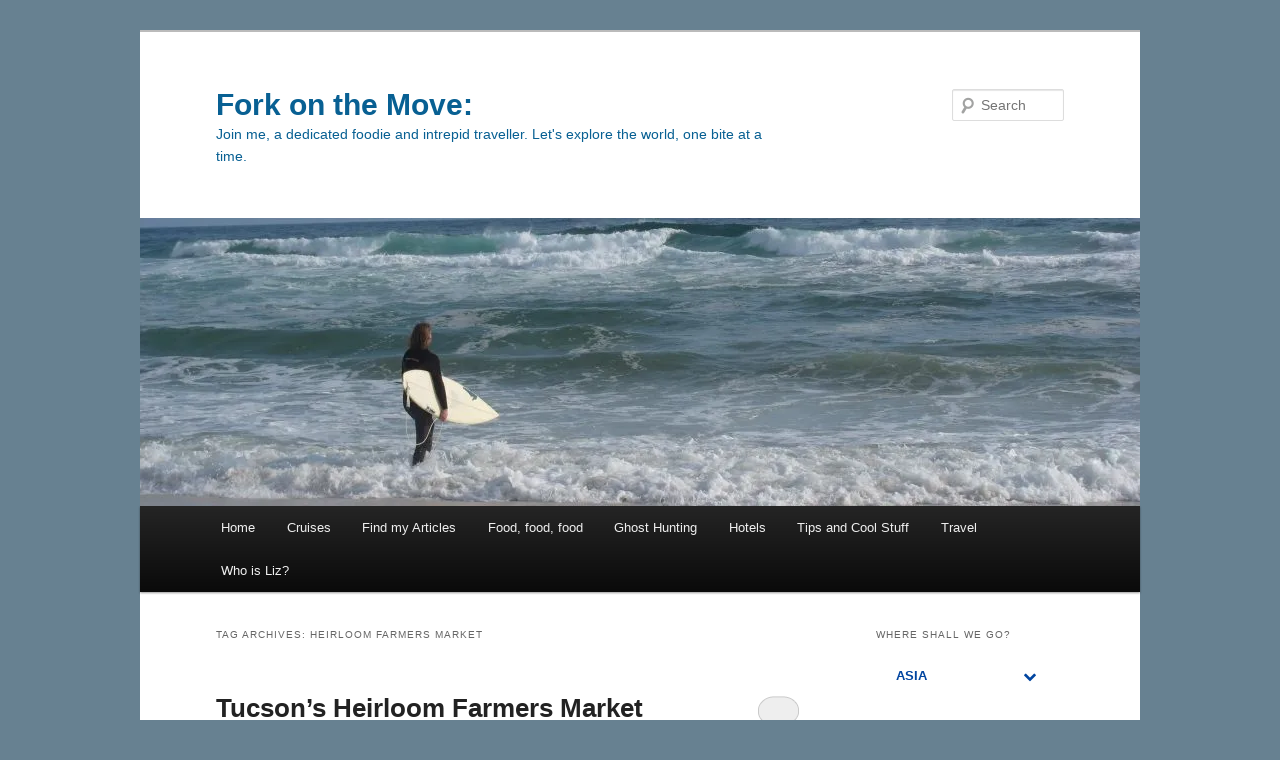

--- FILE ---
content_type: text/html; charset=UTF-8
request_url: https://forkonthemove.com/tag/heirloom-farmers-market/
body_size: 16702
content:
<!DOCTYPE html>
<html lang="en-US">
<head>
<meta charset="UTF-8" />
<meta name="viewport" content="width=device-width, initial-scale=1.0" />
<title>
Heirloom Farmers market Archives - Fork on the Move:Fork on the Move:	</title>
<link rel="profile" href="https://gmpg.org/xfn/11" />
<link rel="stylesheet" type="text/css" media="all" href="https://forkonthemove.com/wp-content/themes/twentyeleven/style.css?ver=20251202" />
<link rel="pingback" href="https://forkonthemove.com/xmlrpc.php">
<meta name='robots' content='max-image-preview:large' />
	<style>img:is([sizes="auto" i], [sizes^="auto," i]) { contain-intrinsic-size: 3000px 1500px }</style>
	
<!-- This site is optimized with the Yoast SEO Premium plugin v12.0.1 - https://yoast.com/wordpress/plugins/seo/ -->
<link rel="canonical" href="https://forkonthemove.com/tag/heirloom-farmers-market/" />
<meta property="og:locale" content="en_US" />
<meta property="og:type" content="object" />
<meta property="og:title" content="Heirloom Farmers market Archives - Fork on the Move:" />
<meta property="og:url" content="https://forkonthemove.com/tag/heirloom-farmers-market/" />
<meta property="og:site_name" content="Fork on the Move:" />
<meta name="twitter:card" content="summary" />
<meta name="twitter:title" content="Heirloom Farmers market Archives - Fork on the Move:" />
<meta name="twitter:site" content="@forkonthemove" />
<script type='application/ld+json' class='yoast-schema-graph yoast-schema-graph--main'>{"@context":"https://schema.org","@graph":[{"@type":"WebSite","@id":"https://forkonthemove.com/#website","url":"https://forkonthemove.com/","name":"Fork on the Move:","publisher":{"@id":"https://forkonthemove.com/#/schema/person/4e638a6b23e3a0c2338101f0004b2a16"},"potentialAction":{"@type":"SearchAction","target":"https://forkonthemove.com/?s={search_term_string}","query-input":"required name=search_term_string"}},{"@type":"CollectionPage","@id":"https://forkonthemove.com/tag/heirloom-farmers-market/#webpage","url":"https://forkonthemove.com/tag/heirloom-farmers-market/","inLanguage":"en-US","name":"Heirloom Farmers market Archives - Fork on the Move:","isPartOf":{"@id":"https://forkonthemove.com/#website"}}]}</script>
<!-- / Yoast SEO Premium plugin. -->

<link rel='dns-prefetch' href='//secure.gravatar.com' />
<link rel='dns-prefetch' href='//stats.wp.com' />
<link rel='dns-prefetch' href='//v0.wordpress.com' />
<link rel='dns-prefetch' href='//widgets.wp.com' />
<link rel='dns-prefetch' href='//jetpack.wordpress.com' />
<link rel='dns-prefetch' href='//s0.wp.com' />
<link rel='dns-prefetch' href='//public-api.wordpress.com' />
<link rel='dns-prefetch' href='//0.gravatar.com' />
<link rel='dns-prefetch' href='//1.gravatar.com' />
<link rel='dns-prefetch' href='//2.gravatar.com' />
<link rel='preconnect' href='//i0.wp.com' />
<link rel="alternate" type="application/rss+xml" title="Fork on the Move: &raquo; Feed" href="https://forkonthemove.com/feed/" />
<link rel="alternate" type="application/rss+xml" title="Fork on the Move: &raquo; Comments Feed" href="https://forkonthemove.com/comments/feed/" />
<link rel="alternate" type="application/rss+xml" title="Fork on the Move: &raquo; Heirloom Farmers market Tag Feed" href="https://forkonthemove.com/tag/heirloom-farmers-market/feed/" />
<script type="text/javascript">
/* <![CDATA[ */
window._wpemojiSettings = {"baseUrl":"https:\/\/s.w.org\/images\/core\/emoji\/16.0.1\/72x72\/","ext":".png","svgUrl":"https:\/\/s.w.org\/images\/core\/emoji\/16.0.1\/svg\/","svgExt":".svg","source":{"concatemoji":"https:\/\/forkonthemove.com\/wp-includes\/js\/wp-emoji-release.min.js?ver=6.8.3"}};
/*! This file is auto-generated */
!function(s,n){var o,i,e;function c(e){try{var t={supportTests:e,timestamp:(new Date).valueOf()};sessionStorage.setItem(o,JSON.stringify(t))}catch(e){}}function p(e,t,n){e.clearRect(0,0,e.canvas.width,e.canvas.height),e.fillText(t,0,0);var t=new Uint32Array(e.getImageData(0,0,e.canvas.width,e.canvas.height).data),a=(e.clearRect(0,0,e.canvas.width,e.canvas.height),e.fillText(n,0,0),new Uint32Array(e.getImageData(0,0,e.canvas.width,e.canvas.height).data));return t.every(function(e,t){return e===a[t]})}function u(e,t){e.clearRect(0,0,e.canvas.width,e.canvas.height),e.fillText(t,0,0);for(var n=e.getImageData(16,16,1,1),a=0;a<n.data.length;a++)if(0!==n.data[a])return!1;return!0}function f(e,t,n,a){switch(t){case"flag":return n(e,"\ud83c\udff3\ufe0f\u200d\u26a7\ufe0f","\ud83c\udff3\ufe0f\u200b\u26a7\ufe0f")?!1:!n(e,"\ud83c\udde8\ud83c\uddf6","\ud83c\udde8\u200b\ud83c\uddf6")&&!n(e,"\ud83c\udff4\udb40\udc67\udb40\udc62\udb40\udc65\udb40\udc6e\udb40\udc67\udb40\udc7f","\ud83c\udff4\u200b\udb40\udc67\u200b\udb40\udc62\u200b\udb40\udc65\u200b\udb40\udc6e\u200b\udb40\udc67\u200b\udb40\udc7f");case"emoji":return!a(e,"\ud83e\udedf")}return!1}function g(e,t,n,a){var r="undefined"!=typeof WorkerGlobalScope&&self instanceof WorkerGlobalScope?new OffscreenCanvas(300,150):s.createElement("canvas"),o=r.getContext("2d",{willReadFrequently:!0}),i=(o.textBaseline="top",o.font="600 32px Arial",{});return e.forEach(function(e){i[e]=t(o,e,n,a)}),i}function t(e){var t=s.createElement("script");t.src=e,t.defer=!0,s.head.appendChild(t)}"undefined"!=typeof Promise&&(o="wpEmojiSettingsSupports",i=["flag","emoji"],n.supports={everything:!0,everythingExceptFlag:!0},e=new Promise(function(e){s.addEventListener("DOMContentLoaded",e,{once:!0})}),new Promise(function(t){var n=function(){try{var e=JSON.parse(sessionStorage.getItem(o));if("object"==typeof e&&"number"==typeof e.timestamp&&(new Date).valueOf()<e.timestamp+604800&&"object"==typeof e.supportTests)return e.supportTests}catch(e){}return null}();if(!n){if("undefined"!=typeof Worker&&"undefined"!=typeof OffscreenCanvas&&"undefined"!=typeof URL&&URL.createObjectURL&&"undefined"!=typeof Blob)try{var e="postMessage("+g.toString()+"("+[JSON.stringify(i),f.toString(),p.toString(),u.toString()].join(",")+"));",a=new Blob([e],{type:"text/javascript"}),r=new Worker(URL.createObjectURL(a),{name:"wpTestEmojiSupports"});return void(r.onmessage=function(e){c(n=e.data),r.terminate(),t(n)})}catch(e){}c(n=g(i,f,p,u))}t(n)}).then(function(e){for(var t in e)n.supports[t]=e[t],n.supports.everything=n.supports.everything&&n.supports[t],"flag"!==t&&(n.supports.everythingExceptFlag=n.supports.everythingExceptFlag&&n.supports[t]);n.supports.everythingExceptFlag=n.supports.everythingExceptFlag&&!n.supports.flag,n.DOMReady=!1,n.readyCallback=function(){n.DOMReady=!0}}).then(function(){return e}).then(function(){var e;n.supports.everything||(n.readyCallback(),(e=n.source||{}).concatemoji?t(e.concatemoji):e.wpemoji&&e.twemoji&&(t(e.twemoji),t(e.wpemoji)))}))}((window,document),window._wpemojiSettings);
/* ]]> */
</script>
<style id='wp-emoji-styles-inline-css' type='text/css'>

	img.wp-smiley, img.emoji {
		display: inline !important;
		border: none !important;
		box-shadow: none !important;
		height: 1em !important;
		width: 1em !important;
		margin: 0 0.07em !important;
		vertical-align: -0.1em !important;
		background: none !important;
		padding: 0 !important;
	}
</style>
<link rel='stylesheet' id='wp-block-library-css' href='https://forkonthemove.com/wp-includes/css/dist/block-library/style.min.css?ver=6.8.3' type='text/css' media='all' />
<style id='wp-block-library-theme-inline-css' type='text/css'>
.wp-block-audio :where(figcaption){color:#555;font-size:13px;text-align:center}.is-dark-theme .wp-block-audio :where(figcaption){color:#ffffffa6}.wp-block-audio{margin:0 0 1em}.wp-block-code{border:1px solid #ccc;border-radius:4px;font-family:Menlo,Consolas,monaco,monospace;padding:.8em 1em}.wp-block-embed :where(figcaption){color:#555;font-size:13px;text-align:center}.is-dark-theme .wp-block-embed :where(figcaption){color:#ffffffa6}.wp-block-embed{margin:0 0 1em}.blocks-gallery-caption{color:#555;font-size:13px;text-align:center}.is-dark-theme .blocks-gallery-caption{color:#ffffffa6}:root :where(.wp-block-image figcaption){color:#555;font-size:13px;text-align:center}.is-dark-theme :root :where(.wp-block-image figcaption){color:#ffffffa6}.wp-block-image{margin:0 0 1em}.wp-block-pullquote{border-bottom:4px solid;border-top:4px solid;color:currentColor;margin-bottom:1.75em}.wp-block-pullquote cite,.wp-block-pullquote footer,.wp-block-pullquote__citation{color:currentColor;font-size:.8125em;font-style:normal;text-transform:uppercase}.wp-block-quote{border-left:.25em solid;margin:0 0 1.75em;padding-left:1em}.wp-block-quote cite,.wp-block-quote footer{color:currentColor;font-size:.8125em;font-style:normal;position:relative}.wp-block-quote:where(.has-text-align-right){border-left:none;border-right:.25em solid;padding-left:0;padding-right:1em}.wp-block-quote:where(.has-text-align-center){border:none;padding-left:0}.wp-block-quote.is-large,.wp-block-quote.is-style-large,.wp-block-quote:where(.is-style-plain){border:none}.wp-block-search .wp-block-search__label{font-weight:700}.wp-block-search__button{border:1px solid #ccc;padding:.375em .625em}:where(.wp-block-group.has-background){padding:1.25em 2.375em}.wp-block-separator.has-css-opacity{opacity:.4}.wp-block-separator{border:none;border-bottom:2px solid;margin-left:auto;margin-right:auto}.wp-block-separator.has-alpha-channel-opacity{opacity:1}.wp-block-separator:not(.is-style-wide):not(.is-style-dots){width:100px}.wp-block-separator.has-background:not(.is-style-dots){border-bottom:none;height:1px}.wp-block-separator.has-background:not(.is-style-wide):not(.is-style-dots){height:2px}.wp-block-table{margin:0 0 1em}.wp-block-table td,.wp-block-table th{word-break:normal}.wp-block-table :where(figcaption){color:#555;font-size:13px;text-align:center}.is-dark-theme .wp-block-table :where(figcaption){color:#ffffffa6}.wp-block-video :where(figcaption){color:#555;font-size:13px;text-align:center}.is-dark-theme .wp-block-video :where(figcaption){color:#ffffffa6}.wp-block-video{margin:0 0 1em}:root :where(.wp-block-template-part.has-background){margin-bottom:0;margin-top:0;padding:1.25em 2.375em}
</style>
<style id='classic-theme-styles-inline-css' type='text/css'>
/*! This file is auto-generated */
.wp-block-button__link{color:#fff;background-color:#32373c;border-radius:9999px;box-shadow:none;text-decoration:none;padding:calc(.667em + 2px) calc(1.333em + 2px);font-size:1.125em}.wp-block-file__button{background:#32373c;color:#fff;text-decoration:none}
</style>
<style id='collapsing-categories-style-inline-css' type='text/css'>


</style>
<link rel='stylesheet' id='mediaelement-css' href='https://forkonthemove.com/wp-includes/js/mediaelement/mediaelementplayer-legacy.min.css?ver=4.2.17' type='text/css' media='all' />
<link rel='stylesheet' id='wp-mediaelement-css' href='https://forkonthemove.com/wp-includes/js/mediaelement/wp-mediaelement.min.css?ver=6.8.3' type='text/css' media='all' />
<style id='jetpack-sharing-buttons-style-inline-css' type='text/css'>
.jetpack-sharing-buttons__services-list{display:flex;flex-direction:row;flex-wrap:wrap;gap:0;list-style-type:none;margin:5px;padding:0}.jetpack-sharing-buttons__services-list.has-small-icon-size{font-size:12px}.jetpack-sharing-buttons__services-list.has-normal-icon-size{font-size:16px}.jetpack-sharing-buttons__services-list.has-large-icon-size{font-size:24px}.jetpack-sharing-buttons__services-list.has-huge-icon-size{font-size:36px}@media print{.jetpack-sharing-buttons__services-list{display:none!important}}.editor-styles-wrapper .wp-block-jetpack-sharing-buttons{gap:0;padding-inline-start:0}ul.jetpack-sharing-buttons__services-list.has-background{padding:1.25em 2.375em}
</style>
<style id='global-styles-inline-css' type='text/css'>
:root{--wp--preset--aspect-ratio--square: 1;--wp--preset--aspect-ratio--4-3: 4/3;--wp--preset--aspect-ratio--3-4: 3/4;--wp--preset--aspect-ratio--3-2: 3/2;--wp--preset--aspect-ratio--2-3: 2/3;--wp--preset--aspect-ratio--16-9: 16/9;--wp--preset--aspect-ratio--9-16: 9/16;--wp--preset--color--black: #000;--wp--preset--color--cyan-bluish-gray: #abb8c3;--wp--preset--color--white: #fff;--wp--preset--color--pale-pink: #f78da7;--wp--preset--color--vivid-red: #cf2e2e;--wp--preset--color--luminous-vivid-orange: #ff6900;--wp--preset--color--luminous-vivid-amber: #fcb900;--wp--preset--color--light-green-cyan: #7bdcb5;--wp--preset--color--vivid-green-cyan: #00d084;--wp--preset--color--pale-cyan-blue: #8ed1fc;--wp--preset--color--vivid-cyan-blue: #0693e3;--wp--preset--color--vivid-purple: #9b51e0;--wp--preset--color--blue: #1982d1;--wp--preset--color--dark-gray: #373737;--wp--preset--color--medium-gray: #666;--wp--preset--color--light-gray: #e2e2e2;--wp--preset--gradient--vivid-cyan-blue-to-vivid-purple: linear-gradient(135deg,rgba(6,147,227,1) 0%,rgb(155,81,224) 100%);--wp--preset--gradient--light-green-cyan-to-vivid-green-cyan: linear-gradient(135deg,rgb(122,220,180) 0%,rgb(0,208,130) 100%);--wp--preset--gradient--luminous-vivid-amber-to-luminous-vivid-orange: linear-gradient(135deg,rgba(252,185,0,1) 0%,rgba(255,105,0,1) 100%);--wp--preset--gradient--luminous-vivid-orange-to-vivid-red: linear-gradient(135deg,rgba(255,105,0,1) 0%,rgb(207,46,46) 100%);--wp--preset--gradient--very-light-gray-to-cyan-bluish-gray: linear-gradient(135deg,rgb(238,238,238) 0%,rgb(169,184,195) 100%);--wp--preset--gradient--cool-to-warm-spectrum: linear-gradient(135deg,rgb(74,234,220) 0%,rgb(151,120,209) 20%,rgb(207,42,186) 40%,rgb(238,44,130) 60%,rgb(251,105,98) 80%,rgb(254,248,76) 100%);--wp--preset--gradient--blush-light-purple: linear-gradient(135deg,rgb(255,206,236) 0%,rgb(152,150,240) 100%);--wp--preset--gradient--blush-bordeaux: linear-gradient(135deg,rgb(254,205,165) 0%,rgb(254,45,45) 50%,rgb(107,0,62) 100%);--wp--preset--gradient--luminous-dusk: linear-gradient(135deg,rgb(255,203,112) 0%,rgb(199,81,192) 50%,rgb(65,88,208) 100%);--wp--preset--gradient--pale-ocean: linear-gradient(135deg,rgb(255,245,203) 0%,rgb(182,227,212) 50%,rgb(51,167,181) 100%);--wp--preset--gradient--electric-grass: linear-gradient(135deg,rgb(202,248,128) 0%,rgb(113,206,126) 100%);--wp--preset--gradient--midnight: linear-gradient(135deg,rgb(2,3,129) 0%,rgb(40,116,252) 100%);--wp--preset--font-size--small: 13px;--wp--preset--font-size--medium: 20px;--wp--preset--font-size--large: 36px;--wp--preset--font-size--x-large: 42px;--wp--preset--spacing--20: 0.44rem;--wp--preset--spacing--30: 0.67rem;--wp--preset--spacing--40: 1rem;--wp--preset--spacing--50: 1.5rem;--wp--preset--spacing--60: 2.25rem;--wp--preset--spacing--70: 3.38rem;--wp--preset--spacing--80: 5.06rem;--wp--preset--shadow--natural: 6px 6px 9px rgba(0, 0, 0, 0.2);--wp--preset--shadow--deep: 12px 12px 50px rgba(0, 0, 0, 0.4);--wp--preset--shadow--sharp: 6px 6px 0px rgba(0, 0, 0, 0.2);--wp--preset--shadow--outlined: 6px 6px 0px -3px rgba(255, 255, 255, 1), 6px 6px rgba(0, 0, 0, 1);--wp--preset--shadow--crisp: 6px 6px 0px rgba(0, 0, 0, 1);}:where(.is-layout-flex){gap: 0.5em;}:where(.is-layout-grid){gap: 0.5em;}body .is-layout-flex{display: flex;}.is-layout-flex{flex-wrap: wrap;align-items: center;}.is-layout-flex > :is(*, div){margin: 0;}body .is-layout-grid{display: grid;}.is-layout-grid > :is(*, div){margin: 0;}:where(.wp-block-columns.is-layout-flex){gap: 2em;}:where(.wp-block-columns.is-layout-grid){gap: 2em;}:where(.wp-block-post-template.is-layout-flex){gap: 1.25em;}:where(.wp-block-post-template.is-layout-grid){gap: 1.25em;}.has-black-color{color: var(--wp--preset--color--black) !important;}.has-cyan-bluish-gray-color{color: var(--wp--preset--color--cyan-bluish-gray) !important;}.has-white-color{color: var(--wp--preset--color--white) !important;}.has-pale-pink-color{color: var(--wp--preset--color--pale-pink) !important;}.has-vivid-red-color{color: var(--wp--preset--color--vivid-red) !important;}.has-luminous-vivid-orange-color{color: var(--wp--preset--color--luminous-vivid-orange) !important;}.has-luminous-vivid-amber-color{color: var(--wp--preset--color--luminous-vivid-amber) !important;}.has-light-green-cyan-color{color: var(--wp--preset--color--light-green-cyan) !important;}.has-vivid-green-cyan-color{color: var(--wp--preset--color--vivid-green-cyan) !important;}.has-pale-cyan-blue-color{color: var(--wp--preset--color--pale-cyan-blue) !important;}.has-vivid-cyan-blue-color{color: var(--wp--preset--color--vivid-cyan-blue) !important;}.has-vivid-purple-color{color: var(--wp--preset--color--vivid-purple) !important;}.has-black-background-color{background-color: var(--wp--preset--color--black) !important;}.has-cyan-bluish-gray-background-color{background-color: var(--wp--preset--color--cyan-bluish-gray) !important;}.has-white-background-color{background-color: var(--wp--preset--color--white) !important;}.has-pale-pink-background-color{background-color: var(--wp--preset--color--pale-pink) !important;}.has-vivid-red-background-color{background-color: var(--wp--preset--color--vivid-red) !important;}.has-luminous-vivid-orange-background-color{background-color: var(--wp--preset--color--luminous-vivid-orange) !important;}.has-luminous-vivid-amber-background-color{background-color: var(--wp--preset--color--luminous-vivid-amber) !important;}.has-light-green-cyan-background-color{background-color: var(--wp--preset--color--light-green-cyan) !important;}.has-vivid-green-cyan-background-color{background-color: var(--wp--preset--color--vivid-green-cyan) !important;}.has-pale-cyan-blue-background-color{background-color: var(--wp--preset--color--pale-cyan-blue) !important;}.has-vivid-cyan-blue-background-color{background-color: var(--wp--preset--color--vivid-cyan-blue) !important;}.has-vivid-purple-background-color{background-color: var(--wp--preset--color--vivid-purple) !important;}.has-black-border-color{border-color: var(--wp--preset--color--black) !important;}.has-cyan-bluish-gray-border-color{border-color: var(--wp--preset--color--cyan-bluish-gray) !important;}.has-white-border-color{border-color: var(--wp--preset--color--white) !important;}.has-pale-pink-border-color{border-color: var(--wp--preset--color--pale-pink) !important;}.has-vivid-red-border-color{border-color: var(--wp--preset--color--vivid-red) !important;}.has-luminous-vivid-orange-border-color{border-color: var(--wp--preset--color--luminous-vivid-orange) !important;}.has-luminous-vivid-amber-border-color{border-color: var(--wp--preset--color--luminous-vivid-amber) !important;}.has-light-green-cyan-border-color{border-color: var(--wp--preset--color--light-green-cyan) !important;}.has-vivid-green-cyan-border-color{border-color: var(--wp--preset--color--vivid-green-cyan) !important;}.has-pale-cyan-blue-border-color{border-color: var(--wp--preset--color--pale-cyan-blue) !important;}.has-vivid-cyan-blue-border-color{border-color: var(--wp--preset--color--vivid-cyan-blue) !important;}.has-vivid-purple-border-color{border-color: var(--wp--preset--color--vivid-purple) !important;}.has-vivid-cyan-blue-to-vivid-purple-gradient-background{background: var(--wp--preset--gradient--vivid-cyan-blue-to-vivid-purple) !important;}.has-light-green-cyan-to-vivid-green-cyan-gradient-background{background: var(--wp--preset--gradient--light-green-cyan-to-vivid-green-cyan) !important;}.has-luminous-vivid-amber-to-luminous-vivid-orange-gradient-background{background: var(--wp--preset--gradient--luminous-vivid-amber-to-luminous-vivid-orange) !important;}.has-luminous-vivid-orange-to-vivid-red-gradient-background{background: var(--wp--preset--gradient--luminous-vivid-orange-to-vivid-red) !important;}.has-very-light-gray-to-cyan-bluish-gray-gradient-background{background: var(--wp--preset--gradient--very-light-gray-to-cyan-bluish-gray) !important;}.has-cool-to-warm-spectrum-gradient-background{background: var(--wp--preset--gradient--cool-to-warm-spectrum) !important;}.has-blush-light-purple-gradient-background{background: var(--wp--preset--gradient--blush-light-purple) !important;}.has-blush-bordeaux-gradient-background{background: var(--wp--preset--gradient--blush-bordeaux) !important;}.has-luminous-dusk-gradient-background{background: var(--wp--preset--gradient--luminous-dusk) !important;}.has-pale-ocean-gradient-background{background: var(--wp--preset--gradient--pale-ocean) !important;}.has-electric-grass-gradient-background{background: var(--wp--preset--gradient--electric-grass) !important;}.has-midnight-gradient-background{background: var(--wp--preset--gradient--midnight) !important;}.has-small-font-size{font-size: var(--wp--preset--font-size--small) !important;}.has-medium-font-size{font-size: var(--wp--preset--font-size--medium) !important;}.has-large-font-size{font-size: var(--wp--preset--font-size--large) !important;}.has-x-large-font-size{font-size: var(--wp--preset--font-size--x-large) !important;}
:where(.wp-block-post-template.is-layout-flex){gap: 1.25em;}:where(.wp-block-post-template.is-layout-grid){gap: 1.25em;}
:where(.wp-block-columns.is-layout-flex){gap: 2em;}:where(.wp-block-columns.is-layout-grid){gap: 2em;}
:root :where(.wp-block-pullquote){font-size: 1.5em;line-height: 1.6;}
</style>
<link rel='stylesheet' id='SFSImainCss-css' href='https://forkonthemove.com/wp-content/plugins/ultimate-social-media-icons/css/sfsi-style.css?ver=2.9.6' type='text/css' media='all' />
<link rel='stylesheet' id='wpos-slick-style-css' href='https://forkonthemove.com/wp-content/plugins/wp-responsive-recent-post-slider/assets/css/slick.css?ver=3.7.1' type='text/css' media='all' />
<link rel='stylesheet' id='wppsac-public-style-css' href='https://forkonthemove.com/wp-content/plugins/wp-responsive-recent-post-slider/assets/css/recent-post-style.css?ver=3.7.1' type='text/css' media='all' />
<link rel='stylesheet' id='twentyeleven-block-style-css' href='https://forkonthemove.com/wp-content/themes/twentyeleven/blocks.css?ver=20240703' type='text/css' media='all' />
<link rel='stylesheet' id='gem-base-css' href='https://forkonthemove.com/wp-content/plugins/godaddy-email-marketing-sign-up-forms/css/gem.min.css?ver=1.4.3' type='text/css' media='all' />
<link rel='stylesheet' id='open-sans-css' href='https://fonts.googleapis.com/css?family=Open+Sans%3A300italic%2C400italic%2C600italic%2C300%2C400%2C600&#038;subset=latin%2Clatin-ext&#038;display=fallback&#038;ver=6.8.3' type='text/css' media='all' />
<link rel='stylesheet' id='jetpack_likes-css' href='https://forkonthemove.com/wp-content/plugins/jetpack/modules/likes/style.css?ver=15.4' type='text/css' media='all' />
<link rel='stylesheet' id='bellows-css' href='https://forkonthemove.com/wp-content/plugins/bellows-accordion-menu/assets/css/bellows.min.css?ver=1.4.4' type='text/css' media='all' />
<link rel='stylesheet' id='bellows-font-awesome-css' href='https://forkonthemove.com/wp-content/plugins/bellows-accordion-menu/assets/css/fontawesome/css/font-awesome.min.css?ver=1.4.4' type='text/css' media='all' />
<link rel='stylesheet' id='sharedaddy-css' href='https://forkonthemove.com/wp-content/plugins/jetpack/modules/sharedaddy/sharing.css?ver=15.4' type='text/css' media='all' />
<link rel='stylesheet' id='social-logos-css' href='https://forkonthemove.com/wp-content/plugins/jetpack/_inc/social-logos/social-logos.min.css?ver=15.4' type='text/css' media='all' />
<script type="text/javascript" src="https://forkonthemove.com/wp-includes/js/jquery/jquery.min.js?ver=3.7.1" id="jquery-core-js"></script>
<script type="text/javascript" src="https://forkonthemove.com/wp-includes/js/jquery/jquery-migrate.min.js?ver=3.4.1" id="jquery-migrate-js"></script>
<link rel="https://api.w.org/" href="https://forkonthemove.com/wp-json/" /><link rel="alternate" title="JSON" type="application/json" href="https://forkonthemove.com/wp-json/wp/v2/tags/475" /><link rel="EditURI" type="application/rsd+xml" title="RSD" href="https://forkonthemove.com/xmlrpc.php?rsd" />
<meta name="generator" content="WordPress 6.8.3" />
<style id="bellows-custom-generated-css">
/* Status: Loaded from Transient */

</style>		<script type="text/javascript" async defer data-pin-color=""  data-pin-height="28"  data-pin-hover="true"
			src="https://forkonthemove.com/wp-content/plugins/pinterest-pin-it-button-on-image-hover-and-post/js/pinit.js"></script>
		<meta name="follow.[base64]" content="ZBld9f51VZWUwrvQS9dg"/>	<style>img#wpstats{display:none}</style>
			<style>
		/* Link color */
		a,
		#site-title a:focus,
		#site-title a:hover,
		#site-title a:active,
		.entry-title a:hover,
		.entry-title a:focus,
		.entry-title a:active,
		.widget_twentyeleven_ephemera .comments-link a:hover,
		section.recent-posts .other-recent-posts a[rel="bookmark"]:hover,
		section.recent-posts .other-recent-posts .comments-link a:hover,
		.format-image footer.entry-meta a:hover,
		#site-generator a:hover {
			color: #0045a0;
		}
		section.recent-posts .other-recent-posts .comments-link a:hover {
			border-color: #0045a0;
		}
		article.feature-image.small .entry-summary p a:hover,
		.entry-header .comments-link a:hover,
		.entry-header .comments-link a:focus,
		.entry-header .comments-link a:active,
		.feature-slider a.active {
			background-color: #0045a0;
		}
	</style>
	<!-- Tracking code easily added by NK Google Analytics -->
<script type="text/javascript"> 
(function(i,s,o,g,r,a,m){i['GoogleAnalyticsObject']=r;i[r]=i[r]||function(){ 
(i[r].q=i[r].q||[]).push(arguments)},i[r].l=1*new Date();a=s.createElement(o), 
m=s.getElementsByTagName(o)[0];a.async=1;a.src=g;m.parentNode.insertBefore(a,m) 
})(window,document,'script','https://www.google-analytics.com/analytics.js','ga'); 
ga('create', 'UA-47126602-1', 'auto'); 
ga('send', 'pageview'); 
</script> 
		<style type="text/css" id="twentyeleven-header-css">
				#site-title a,
		#site-description {
			color: #086093;
		}
		</style>
		<style type="text/css" id="custom-background-css">
body.custom-background { background-color: #678191; background-image: url("https://forkonthemove.com/wp-content/uploads/2020/02/Liz-with-the-Tombstone-Mountains-s.jpg"); background-position: center center; background-size: auto; background-repeat: no-repeat; background-attachment: scroll; }
</style>
	<link rel="icon" href="https://i0.wp.com/forkonthemove.com/wp-content/uploads/2017/06/cropped-Me-at-Ukrainian-village-s.jpg?fit=32%2C32&#038;ssl=1" sizes="32x32" />
<link rel="icon" href="https://i0.wp.com/forkonthemove.com/wp-content/uploads/2017/06/cropped-Me-at-Ukrainian-village-s.jpg?fit=192%2C192&#038;ssl=1" sizes="192x192" />
<link rel="apple-touch-icon" href="https://i0.wp.com/forkonthemove.com/wp-content/uploads/2017/06/cropped-Me-at-Ukrainian-village-s.jpg?fit=180%2C180&#038;ssl=1" />
<meta name="msapplication-TileImage" content="https://i0.wp.com/forkonthemove.com/wp-content/uploads/2017/06/cropped-Me-at-Ukrainian-village-s.jpg?fit=270%2C270&#038;ssl=1" />
		<style type="text/css" id="wp-custom-css">
			.entry-meta {
display: none;
}

.form-submit {
	padding-right: 30px;
}

ul#menu-category-tree li a {
    padding: 5px !important;
}
nav#bellows-main-1444 {
    margin-top: 0 !important;
}

aside#custom_html-3 {
    margin-bottom: 0;
}		</style>
						<style type="text/css" id="c4wp-checkout-css">
					.woocommerce-checkout .c4wp_captcha_field {
						margin-bottom: 10px;
						margin-top: 15px;
						position: relative;
						display: inline-block;
					}
				</style>
							<style type="text/css" id="c4wp-v3-lp-form-css">
				.login #login, .login #lostpasswordform {
					min-width: 350px !important;
				}
				.wpforms-field-c4wp iframe {
					width: 100% !important;
				}
			</style>
			</head>

<body data-rsssl=1 class="archive tag tag-heirloom-farmers-market tag-475 custom-background wp-embed-responsive wp-theme-twentyeleven sfsi_actvite_theme_flat single-author two-column right-sidebar">
<div class="skip-link"><a class="assistive-text" href="#content">Skip to primary content</a></div><div class="skip-link"><a class="assistive-text" href="#secondary">Skip to secondary content</a></div><div id="page" class="hfeed">
	<header id="branding">
			<hgroup>
									<h1 id="site-title"><span><a href="https://forkonthemove.com/" rel="home" >Fork on the Move:</a></span></h1>
										<h2 id="site-description">Join me, a dedicated foodie and intrepid traveller. Let&#039;s explore the world, one bite at a time.</h2>
							</hgroup>

						<a href="https://forkonthemove.com/" rel="home" >
				<img src="https://forkonthemove.com/wp-content/uploads/2016/09/cropped-IMG_2336-1.jpg" width="1000" height="288" alt="Fork on the Move:" srcset="https://i0.wp.com/forkonthemove.com/wp-content/uploads/2016/09/cropped-IMG_2336-1.jpg?w=1000&amp;ssl=1 1000w, https://i0.wp.com/forkonthemove.com/wp-content/uploads/2016/09/cropped-IMG_2336-1.jpg?resize=300%2C86&amp;ssl=1 300w, https://i0.wp.com/forkonthemove.com/wp-content/uploads/2016/09/cropped-IMG_2336-1.jpg?resize=768%2C221&amp;ssl=1 768w, https://i0.wp.com/forkonthemove.com/wp-content/uploads/2016/09/cropped-IMG_2336-1.jpg?resize=500%2C144&amp;ssl=1 500w" sizes="(max-width: 1000px) 100vw, 1000px" decoding="async" fetchpriority="high" />			</a>
			
									<form method="get" id="searchform" action="https://forkonthemove.com/">
		<label for="s" class="assistive-text">Search</label>
		<input type="text" class="field" name="s" id="s" placeholder="Search" />
		<input type="submit" class="submit" name="submit" id="searchsubmit" value="Search" />
	</form>
			
			<nav id="access">
				<h3 class="assistive-text">Main menu</h3>
				<div class="menu"><ul>
<li ><a href="https://forkonthemove.com/">Home</a></li><li class="page_item page-item-2194"><a href="https://forkonthemove.com/cruises/">Cruises</a></li>
<li class="page_item page-item-552"><a href="https://forkonthemove.com/liz-campbell-published-articles/">Find my Articles</a></li>
<li class="page_item page-item-403"><a href="https://forkonthemove.com/food/">Food, food, food</a></li>
<li class="page_item page-item-2828"><a href="https://forkonthemove.com/ghost-hunting/">Ghost Hunting</a></li>
<li class="page_item page-item-2415"><a href="https://forkonthemove.com/hotels/">Hotels</a></li>
<li class="page_item page-item-2820"><a href="https://forkonthemove.com/tips-and-cool-stuff/">Tips and Cool Stuff</a></li>
<li class="page_item page-item-2848"><a href="https://forkonthemove.com/travel/">Travel</a></li>
<li class="page_item page-item-539"><a href="https://forkonthemove.com/welcome/">Who is Liz?</a></li>
</ul></div>
			</nav><!-- #access -->
	</header><!-- #branding -->


	<div id="main">

		<section id="primary">
			<div id="content" role="main">

			
				<header class="page-header">
					<h1 class="page-title">
					Tag Archives: <span>Heirloom Farmers market</span>					</h1>

									</header>

				
				
					
	<article id="post-1478" class="post-1478 post type-post status-publish format-standard hentry category-arizona category-food category-foodtravel tag-amaranth tag-chris-bianco tag-city-of-gastronomy tag-creative-cities tag-desert tag-desert-food tag-downtown-kitchen tag-farm-to-table tag-farmers-market tag-fermented-tea tag-flying-v tag-food-2 tag-food-stamp tag-forage tag-foraged-food tag-heirloom-farmers-market tag-heritage-food tag-janos-wilder tag-ken-harvey tag-kombucha tag-malabar-spinach tag-market tag-market-dollars tag-okahijiki tag-organic-fertilizer tag-organic-food tag-pizeeria-bianco tag-primo tag-py-steakhouse tag-reach-farmer tag-real-racnher tag-roasted-chillies tag-ryan-clark tag-saltwort tag-sustainability tag-tucson tag-unesco-city-of-gastronomy tag-venana-canyon-marriott-starr-pass-resort tag-worm-castings tag-worms">
		<header class="entry-header">
						<h1 class="entry-title"><a href="https://forkonthemove.com/tucsons-heirloom-farmers-market/" rel="bookmark">Tucson&#8217;s Heirloom Farmers Market</a></h1>
			
						<div class="entry-meta">
				<span class="sep">Posted on </span><a href="https://forkonthemove.com/tucsons-heirloom-farmers-market/" title="" rel="bookmark"><time class="entry-date" datetime=""></time></a><span class="by-author"> <span class="sep"> by </span> <span class="author vcard"><a class="url fn n" href="https://forkonthemove.com/author/lizcampbelladmin/" title="View all posts by Liz Campbell" rel="author">Liz Campbell</a></span></span>			</div><!-- .entry-meta -->
			
						<div class="comments-link">
				<a href="https://forkonthemove.com/tucsons-heirloom-farmers-market/#respond"><span class="leave-reply">Reply</span></a>			</div>
					</header><!-- .entry-header -->

				<div class="entry-content">
			<p><img data-recalc-dims="1" decoding="async" class="aligncenter size-full wp-image-1479" src="https://i0.wp.com/forkonthemove.com/wp-content/uploads/2016/09/Heirloom-Farmers-Market-Tucson-Real-Rancher.jpg?resize=584%2C339&#038;ssl=1" alt="heirloom-farmers-market-tucson-real-rancher" width="584" height="339" srcset="https://i0.wp.com/forkonthemove.com/wp-content/uploads/2016/09/Heirloom-Farmers-Market-Tucson-Real-Rancher.jpg?w=980&amp;ssl=1 980w, https://i0.wp.com/forkonthemove.com/wp-content/uploads/2016/09/Heirloom-Farmers-Market-Tucson-Real-Rancher.jpg?resize=300%2C174&amp;ssl=1 300w, https://i0.wp.com/forkonthemove.com/wp-content/uploads/2016/09/Heirloom-Farmers-Market-Tucson-Real-Rancher.jpg?resize=768%2C446&amp;ssl=1 768w, https://i0.wp.com/forkonthemove.com/wp-content/uploads/2016/09/Heirloom-Farmers-Market-Tucson-Real-Rancher.jpg?resize=500%2C290&amp;ssl=1 500w" sizes="(max-width: 584px) 100vw, 584px" /></p>
<p> <a href="https://forkonthemove.com/tucsons-heirloom-farmers-market/#more-1478" class="more-link">Continue reading <span class="meta-nav">&rarr;</span></a></p>
<div class="sharedaddy sd-sharing-enabled"><div class="robots-nocontent sd-block sd-social sd-social-icon-text sd-sharing"><h3 class="sd-title">Share this:</h3><div class="sd-content"><ul><li class="share-facebook"><a rel="nofollow noopener noreferrer"
				data-shared="sharing-facebook-1478"
				class="share-facebook sd-button share-icon"
				href="https://forkonthemove.com/tucsons-heirloom-farmers-market/?share=facebook"
				target="_blank"
				aria-labelledby="sharing-facebook-1478"
				>
				<span id="sharing-facebook-1478" hidden>Click to share on Facebook (Opens in new window)</span>
				<span>Facebook</span>
			</a></li><li class="share-twitter"><a rel="nofollow noopener noreferrer"
				data-shared="sharing-twitter-1478"
				class="share-twitter sd-button share-icon"
				href="https://forkonthemove.com/tucsons-heirloom-farmers-market/?share=twitter"
				target="_blank"
				aria-labelledby="sharing-twitter-1478"
				>
				<span id="sharing-twitter-1478" hidden>Click to share on X (Opens in new window)</span>
				<span>X</span>
			</a></li><li class="share-pinterest"><a rel="nofollow noopener noreferrer"
				data-shared="sharing-pinterest-1478"
				class="share-pinterest sd-button share-icon"
				href="https://forkonthemove.com/tucsons-heirloom-farmers-market/?share=pinterest"
				target="_blank"
				aria-labelledby="sharing-pinterest-1478"
				>
				<span id="sharing-pinterest-1478" hidden>Click to share on Pinterest (Opens in new window)</span>
				<span>Pinterest</span>
			</a></li><li class="share-linkedin"><a rel="nofollow noopener noreferrer"
				data-shared="sharing-linkedin-1478"
				class="share-linkedin sd-button share-icon"
				href="https://forkonthemove.com/tucsons-heirloom-farmers-market/?share=linkedin"
				target="_blank"
				aria-labelledby="sharing-linkedin-1478"
				>
				<span id="sharing-linkedin-1478" hidden>Click to share on LinkedIn (Opens in new window)</span>
				<span>LinkedIn</span>
			</a></li><li class="share-reddit"><a rel="nofollow noopener noreferrer"
				data-shared="sharing-reddit-1478"
				class="share-reddit sd-button share-icon"
				href="https://forkonthemove.com/tucsons-heirloom-farmers-market/?share=reddit"
				target="_blank"
				aria-labelledby="sharing-reddit-1478"
				>
				<span id="sharing-reddit-1478" hidden>Click to share on Reddit (Opens in new window)</span>
				<span>Reddit</span>
			</a></li><li class="share-email"><a rel="nofollow noopener noreferrer"
				data-shared="sharing-email-1478"
				class="share-email sd-button share-icon"
				href="mailto:?subject=%5BShared%20Post%5D%20Tucson%27s%20Heirloom%20Farmers%20Market&#038;body=https%3A%2F%2Fforkonthemove.com%2Ftucsons-heirloom-farmers-market%2F&#038;share=email"
				target="_blank"
				aria-labelledby="sharing-email-1478"
				data-email-share-error-title="Do you have email set up?" data-email-share-error-text="If you&#039;re having problems sharing via email, you might not have email set up for your browser. You may need to create a new email yourself." data-email-share-nonce="642c38af05" data-email-share-track-url="https://forkonthemove.com/tucsons-heirloom-farmers-market/?share=email">
				<span id="sharing-email-1478" hidden>Click to email a link to a friend (Opens in new window)</span>
				<span>Email</span>
			</a></li><li><a href="#" class="sharing-anchor sd-button share-more"><span>More</span></a></li><li class="share-end"></li></ul><div class="sharing-hidden"><div class="inner" style="display: none;width:150px;"><ul style="background-image:none;"><li class="share-print"><a rel="nofollow noopener noreferrer"
				data-shared="sharing-print-1478"
				class="share-print sd-button share-icon"
				href="https://forkonthemove.com/tucsons-heirloom-farmers-market/?share=print"
				target="_blank"
				aria-labelledby="sharing-print-1478"
				>
				<span id="sharing-print-1478" hidden>Click to print (Opens in new window)</span>
				<span>Print</span>
			</a></li><li class="share-end"></li></ul></div></div></div></div></div>					</div><!-- .entry-content -->
		
		<footer class="entry-meta">
			
										<span class="cat-links">
					<span class="entry-utility-prep entry-utility-prep-cat-links">Posted in</span> <a href="https://forkonthemove.com/category/usa/arizona/" rel="category tag">Arizona</a>, <a href="https://forkonthemove.com/category/food/" rel="category tag">Food</a>, <a href="https://forkonthemove.com/category/food/foodtravel/" rel="category tag">Foodtravel</a>			</span>
							
										<span class="sep"> | </span>
								<span class="tag-links">
					<span class="entry-utility-prep entry-utility-prep-tag-links">Tagged</span> <a href="https://forkonthemove.com/tag/amaranth/" rel="tag">amaranth</a>, <a href="https://forkonthemove.com/tag/chris-bianco/" rel="tag">Chris Bianco</a>, <a href="https://forkonthemove.com/tag/city-of-gastronomy/" rel="tag">City of Gastronomy</a>, <a href="https://forkonthemove.com/tag/creative-cities/" rel="tag">Creative Cities</a>, <a href="https://forkonthemove.com/tag/desert/" rel="tag">desert</a>, <a href="https://forkonthemove.com/tag/desert-food/" rel="tag">desert food</a>, <a href="https://forkonthemove.com/tag/downtown-kitchen/" rel="tag">Downtown Kitchen</a>, <a href="https://forkonthemove.com/tag/farm-to-table/" rel="tag">farm to table</a>, <a href="https://forkonthemove.com/tag/farmers-market/" rel="tag">farmers market</a>, <a href="https://forkonthemove.com/tag/fermented-tea/" rel="tag">fermented tea</a>, <a href="https://forkonthemove.com/tag/flying-v/" rel="tag">Flying V</a>, <a href="https://forkonthemove.com/tag/food-2/" rel="tag">food</a>, <a href="https://forkonthemove.com/tag/food-stamp/" rel="tag">food stamp</a>, <a href="https://forkonthemove.com/tag/forage/" rel="tag">forage</a>, <a href="https://forkonthemove.com/tag/foraged-food/" rel="tag">foraged food</a>, <a href="https://forkonthemove.com/tag/heirloom-farmers-market/" rel="tag">Heirloom Farmers market</a>, <a href="https://forkonthemove.com/tag/heritage-food/" rel="tag">heritage food</a>, <a href="https://forkonthemove.com/tag/janos-wilder/" rel="tag">Janos Wilder</a>, <a href="https://forkonthemove.com/tag/ken-harvey/" rel="tag">Ken Harvey</a>, <a href="https://forkonthemove.com/tag/kombucha/" rel="tag">kombucha</a>, <a href="https://forkonthemove.com/tag/malabar-spinach/" rel="tag">malabar spinach</a>, <a href="https://forkonthemove.com/tag/market/" rel="tag">market</a>, <a href="https://forkonthemove.com/tag/market-dollars/" rel="tag">market dollars</a>, <a href="https://forkonthemove.com/tag/okahijiki/" rel="tag">okahijiki</a>, <a href="https://forkonthemove.com/tag/organic-fertilizer/" rel="tag">organic fertilizer</a>, <a href="https://forkonthemove.com/tag/organic-food/" rel="tag">organic food</a>, <a href="https://forkonthemove.com/tag/pizeeria-bianco/" rel="tag">Pizeeria Bianco</a>, <a href="https://forkonthemove.com/tag/primo/" rel="tag">Primo</a>, <a href="https://forkonthemove.com/tag/py-steakhouse/" rel="tag">PY Steakhouse</a>, <a href="https://forkonthemove.com/tag/reach-farmer/" rel="tag">reach farmer</a>, <a href="https://forkonthemove.com/tag/real-racnher/" rel="tag">real racnher</a>, <a href="https://forkonthemove.com/tag/roasted-chillies/" rel="tag">roasted chillies</a>, <a href="https://forkonthemove.com/tag/ryan-clark/" rel="tag">Ryan Clark</a>, <a href="https://forkonthemove.com/tag/saltwort/" rel="tag">saltwort</a>, <a href="https://forkonthemove.com/tag/sustainability/" rel="tag">sustainability</a>, <a href="https://forkonthemove.com/tag/tucson/" rel="tag">Tucson</a>, <a href="https://forkonthemove.com/tag/unesco-city-of-gastronomy/" rel="tag">UNESCO City of Gastronomy</a>, <a href="https://forkonthemove.com/tag/venana-canyon-marriott-starr-pass-resort/" rel="tag">Venana Canyon Marriott Starr Pass Resort</a>, <a href="https://forkonthemove.com/tag/worm-castings/" rel="tag">worm castings</a>, <a href="https://forkonthemove.com/tag/worms/" rel="tag">worms</a>			</span>
							
										<span class="sep"> | </span>
						<span class="comments-link"><a href="https://forkonthemove.com/tucsons-heirloom-farmers-market/#respond"><span class="leave-reply">Leave a reply</span></a></span>
			
					</footer><!-- .entry-meta -->
	</article><!-- #post-1478 -->

				
				
			
			</div><!-- #content -->
		</section><!-- #primary -->

		<div id="secondary" class="widget-area" role="complementary">
			<aside id="custom_html-3" class="widget_text widget widget_custom_html"><h3 class="widget-title">Where Shall We Go?</h3><div class="textwidget custom-html-widget"></div></aside><aside id="bellows_navigation_widget-2" class="widget bellows_navigation_widget-class"><nav id="bellows-main-1444" class="bellows bellows-nojs bellows-main bellows-source-menu bellows-align-full bellows-skin-none bellows-type-"><ul id="menu-where-shall-we-go" class="bellows-nav" data-bellows-config="main"><li id="menu-item-3865" class="bellows-menu-item bellows-menu-item-type-taxonomy bellows-menu-item-object-category bellows-menu-item-has-children bellows-menu-item-3865 bellows-item-level-0"><a  href="https://forkonthemove.com/category/asia/" class="bellows-target"><span class="bellows-target-title bellows-target-text">ASIA</span><button class="bellows-subtoggle" aria-label="Toggle Submenu"><i class="bellows-subtoggle-icon-expand fa fa-chevron-down"></i><i class="bellows-subtoggle-icon-collapse fa fa-chevron-up"></i></button></a>
<ul class="bellows-submenu">
	<li id="menu-item-3866" class="bellows-menu-item bellows-menu-item-type-taxonomy bellows-menu-item-object-category bellows-menu-item-3866 bellows-item-level-1"><a  href="https://forkonthemove.com/category/asia/china/" class="bellows-target"><span class="bellows-target-title bellows-target-text">China</span></a></li>
	<li id="menu-item-3867" class="bellows-menu-item bellows-menu-item-type-taxonomy bellows-menu-item-object-category bellows-menu-item-3867 bellows-item-level-1"><a  href="https://forkonthemove.com/category/asia/hong-kong/" class="bellows-target"><span class="bellows-target-title bellows-target-text">Hong Kong</span></a></li>
	<li id="menu-item-3868" class="bellows-menu-item bellows-menu-item-type-taxonomy bellows-menu-item-object-category bellows-menu-item-3868 bellows-item-level-1"><a  href="https://forkonthemove.com/category/asia/myanmar/" class="bellows-target"><span class="bellows-target-title bellows-target-text">Myanmar</span></a></li>
	<li id="menu-item-3869" class="bellows-menu-item bellows-menu-item-type-taxonomy bellows-menu-item-object-category bellows-menu-item-3869 bellows-item-level-1"><a  href="https://forkonthemove.com/category/asia/singapore-asia/" class="bellows-target"><span class="bellows-target-title bellows-target-text">Singapore</span></a></li>
</ul>
</li>
<li id="menu-item-3871" class="bellows-menu-item bellows-menu-item-type-taxonomy bellows-menu-item-object-category bellows-menu-item-has-children bellows-menu-item-3871 bellows-item-level-0"><a  href="https://forkonthemove.com/category/canada-north-america/" class="bellows-target"><span class="bellows-target-title bellows-target-text">CANADA</span><button class="bellows-subtoggle" aria-label="Toggle Submenu"><i class="bellows-subtoggle-icon-expand fa fa-chevron-down"></i><i class="bellows-subtoggle-icon-collapse fa fa-chevron-up"></i></button></a>
<ul class="bellows-submenu">
	<li id="menu-item-3872" class="bellows-menu-item bellows-menu-item-type-taxonomy bellows-menu-item-object-category bellows-menu-item-3872 bellows-item-level-1"><a  href="https://forkonthemove.com/category/canada-north-america/alberta/" class="bellows-target"><span class="bellows-target-title bellows-target-text">Alberta</span></a></li>
	<li id="menu-item-3873" class="bellows-menu-item bellows-menu-item-type-taxonomy bellows-menu-item-object-category bellows-menu-item-3873 bellows-item-level-1"><a  href="https://forkonthemove.com/category/canada-north-america/british-columbia/" class="bellows-target"><span class="bellows-target-title bellows-target-text">British Columbia</span></a></li>
	<li id="menu-item-3874" class="bellows-menu-item bellows-menu-item-type-taxonomy bellows-menu-item-object-category bellows-menu-item-3874 bellows-item-level-1"><a  href="https://forkonthemove.com/category/canada-north-america/new-brunswick/" class="bellows-target"><span class="bellows-target-title bellows-target-text">New Brunswick</span></a></li>
	<li id="menu-item-3875" class="bellows-menu-item bellows-menu-item-type-taxonomy bellows-menu-item-object-category bellows-menu-item-3875 bellows-item-level-1"><a  href="https://forkonthemove.com/category/canada-north-america/nova-scotia/" class="bellows-target"><span class="bellows-target-title bellows-target-text">Nova Scotia</span></a></li>
	<li id="menu-item-3876" class="bellows-menu-item bellows-menu-item-type-taxonomy bellows-menu-item-object-category bellows-menu-item-3876 bellows-item-level-1"><a  href="https://forkonthemove.com/category/canada-north-america/ontario/" class="bellows-target"><span class="bellows-target-title bellows-target-text">Ontario</span></a></li>
	<li id="menu-item-3877" class="bellows-menu-item bellows-menu-item-type-taxonomy bellows-menu-item-object-category bellows-menu-item-3877 bellows-item-level-1"><a  href="https://forkonthemove.com/category/canada-north-america/quebec-canada-north-america/" class="bellows-target"><span class="bellows-target-title bellows-target-text">Quebec</span></a></li>
	<li id="menu-item-3878" class="bellows-menu-item bellows-menu-item-type-taxonomy bellows-menu-item-object-category bellows-menu-item-3878 bellows-item-level-1"><a  href="https://forkonthemove.com/category/canada-north-america/saskatchewan/" class="bellows-target"><span class="bellows-target-title bellows-target-text">Saskatchewan</span></a></li>
</ul>
</li>
<li id="menu-item-3881" class="bellows-menu-item bellows-menu-item-type-taxonomy bellows-menu-item-object-category bellows-menu-item-has-children bellows-menu-item-3881 bellows-item-level-0"><a  href="https://forkonthemove.com/category/europe/" class="bellows-target"><span class="bellows-target-title bellows-target-text">EUROPE</span><button class="bellows-subtoggle" aria-label="Toggle Submenu"><i class="bellows-subtoggle-icon-expand fa fa-chevron-down"></i><i class="bellows-subtoggle-icon-collapse fa fa-chevron-up"></i></button></a>
<ul class="bellows-submenu">
	<li id="menu-item-3882" class="bellows-menu-item bellows-menu-item-type-taxonomy bellows-menu-item-object-category bellows-menu-item-3882 bellows-item-level-1"><a  href="https://forkonthemove.com/category/europe/england/" class="bellows-target"><span class="bellows-target-title bellows-target-text">England</span></a></li>
	<li id="menu-item-3883" class="bellows-menu-item bellows-menu-item-type-taxonomy bellows-menu-item-object-category bellows-menu-item-3883 bellows-item-level-1"><a  href="https://forkonthemove.com/category/europe/ireland-europe/" class="bellows-target"><span class="bellows-target-title bellows-target-text">Ireland</span></a></li>
	<li id="menu-item-3884" class="bellows-menu-item bellows-menu-item-type-taxonomy bellows-menu-item-object-category bellows-menu-item-3884 bellows-item-level-1"><a  href="https://forkonthemove.com/category/europe/italy/" class="bellows-target"><span class="bellows-target-title bellows-target-text">Italy</span></a></li>
	<li id="menu-item-3885" class="bellows-menu-item bellows-menu-item-type-taxonomy bellows-menu-item-object-category bellows-menu-item-3885 bellows-item-level-1"><a  href="https://forkonthemove.com/category/europe/malta/" class="bellows-target"><span class="bellows-target-title bellows-target-text">Malta</span></a></li>
	<li id="menu-item-3886" class="bellows-menu-item bellows-menu-item-type-taxonomy bellows-menu-item-object-category bellows-menu-item-3886 bellows-item-level-1"><a  href="https://forkonthemove.com/category/europe/norway/" class="bellows-target"><span class="bellows-target-title bellows-target-text">Norway</span></a></li>
	<li id="menu-item-3887" class="bellows-menu-item bellows-menu-item-type-taxonomy bellows-menu-item-object-category bellows-menu-item-3887 bellows-item-level-1"><a  href="https://forkonthemove.com/category/europe/scotland/" class="bellows-target"><span class="bellows-target-title bellows-target-text">Scotland</span></a></li>
	<li id="menu-item-3966" class="bellows-menu-item bellows-menu-item-type-taxonomy bellows-menu-item-object-post_tag bellows-menu-item-3966 bellows-item-level-1"><a  href="https://forkonthemove.com/tag/wales/" class="bellows-target"><span class="bellows-target-title bellows-target-text">Wales</span></a></li>
</ul>
</li>
<li id="menu-item-3894" class="bellows-menu-item bellows-menu-item-type-taxonomy bellows-menu-item-object-category bellows-menu-item-3894 bellows-item-level-0"><a  href="https://forkonthemove.com/category/mexico/" class="bellows-target"><span class="bellows-target-title bellows-target-text">MEXICO</span></a></li>
<li id="menu-item-3895" class="bellows-menu-item bellows-menu-item-type-taxonomy bellows-menu-item-object-category bellows-menu-item-has-children bellows-menu-item-3895 bellows-item-level-0"><a  href="https://forkonthemove.com/category/middle-east/" class="bellows-target"><span class="bellows-target-title bellows-target-text">MIDDLE EAST</span><button class="bellows-subtoggle" aria-label="Toggle Submenu"><i class="bellows-subtoggle-icon-expand fa fa-chevron-down"></i><i class="bellows-subtoggle-icon-collapse fa fa-chevron-up"></i></button></a>
<ul class="bellows-submenu">
	<li id="menu-item-3896" class="bellows-menu-item bellows-menu-item-type-taxonomy bellows-menu-item-object-category bellows-menu-item-has-children bellows-menu-item-3896 bellows-item-level-1"><a  href="https://forkonthemove.com/category/middle-east/israel/" class="bellows-target"><span class="bellows-target-title bellows-target-text">Israel</span><button class="bellows-subtoggle" aria-label="Toggle Submenu"><i class="bellows-subtoggle-icon-expand fa fa-chevron-down"></i><i class="bellows-subtoggle-icon-collapse fa fa-chevron-up"></i></button></a>
	<ul class="bellows-submenu">
		<li id="menu-item-3897" class="bellows-menu-item bellows-menu-item-type-taxonomy bellows-menu-item-object-category bellows-menu-item-3897 bellows-item-level-2"><a  href="https://forkonthemove.com/category/middle-east/israel/israel-jerusalem/" class="bellows-target"><span class="bellows-target-title bellows-target-text">Jerusalem</span></a></li>
	</ul>
</li>
</ul>
</li>
<li id="menu-item-3915" class="bellows-menu-item bellows-menu-item-type-taxonomy bellows-menu-item-object-category bellows-menu-item-has-children bellows-menu-item-3915 bellows-item-level-0"><a  href="https://forkonthemove.com/category/the-caribbean/" class="bellows-target"><span class="bellows-target-title bellows-target-text">CARIBBEAN</span><button class="bellows-subtoggle" aria-label="Toggle Submenu"><i class="bellows-subtoggle-icon-expand fa fa-chevron-down"></i><i class="bellows-subtoggle-icon-collapse fa fa-chevron-up"></i></button></a>
<ul class="bellows-submenu">
	<li id="menu-item-3916" class="bellows-menu-item bellows-menu-item-type-taxonomy bellows-menu-item-object-category bellows-menu-item-3916 bellows-item-level-1"><a  href="https://forkonthemove.com/category/the-caribbean/the-bahamas/" class="bellows-target"><span class="bellows-target-title bellows-target-text">The Bahamas</span></a></li>
	<li id="menu-item-3879" class="bellows-menu-item bellows-menu-item-type-taxonomy bellows-menu-item-object-category bellows-menu-item-3879 bellows-item-level-1"><a  href="https://forkonthemove.com/category/the-caribbean/costa-rica/" class="bellows-target"><span class="bellows-target-title bellows-target-text">Costa Rica</span></a></li>
	<li id="menu-item-3980" class="bellows-menu-item bellows-menu-item-type-taxonomy bellows-menu-item-object-category bellows-menu-item-3980 bellows-item-level-1"><a  href="https://forkonthemove.com/category/the-caribbean/cuba/" class="bellows-target"><span class="bellows-target-title bellows-target-text">Cuba</span></a></li>
</ul>
</li>
<li id="menu-item-3919" class="bellows-menu-item bellows-menu-item-type-taxonomy bellows-menu-item-object-category bellows-menu-item-has-children bellows-menu-item-3919 bellows-item-level-0"><a  href="https://forkonthemove.com/category/usa/" class="bellows-target"><span class="bellows-target-title bellows-target-text">USA</span><button class="bellows-subtoggle" aria-label="Toggle Submenu"><i class="bellows-subtoggle-icon-expand fa fa-chevron-down"></i><i class="bellows-subtoggle-icon-collapse fa fa-chevron-up"></i></button></a>
<ul class="bellows-submenu">
	<li id="menu-item-3967" class="bellows-menu-item bellows-menu-item-type-taxonomy bellows-menu-item-object-category bellows-menu-item-3967 bellows-item-level-1"><a  href="https://forkonthemove.com/category/usa/alaska/" class="bellows-target"><span class="bellows-target-title bellows-target-text">Alaska</span></a></li>
	<li id="menu-item-3968" class="bellows-menu-item bellows-menu-item-type-taxonomy bellows-menu-item-object-category bellows-menu-item-3968 bellows-item-level-1"><a  href="https://forkonthemove.com/category/usa/arizona/" class="bellows-target"><span class="bellows-target-title bellows-target-text">Arizona</span></a></li>
	<li id="menu-item-3969" class="bellows-menu-item bellows-menu-item-type-taxonomy bellows-menu-item-object-category bellows-menu-item-3969 bellows-item-level-1"><a  href="https://forkonthemove.com/category/usa/california-usa/" class="bellows-target"><span class="bellows-target-title bellows-target-text">California</span></a></li>
	<li id="menu-item-3970" class="bellows-menu-item bellows-menu-item-type-taxonomy bellows-menu-item-object-category bellows-menu-item-3970 bellows-item-level-1"><a  href="https://forkonthemove.com/category/usa/colorado/" class="bellows-target"><span class="bellows-target-title bellows-target-text">Colorado</span></a></li>
	<li id="menu-item-3971" class="bellows-menu-item bellows-menu-item-type-taxonomy bellows-menu-item-object-category bellows-menu-item-3971 bellows-item-level-1"><a  href="https://forkonthemove.com/category/usa/florida/" class="bellows-target"><span class="bellows-target-title bellows-target-text">Florida</span></a></li>
	<li id="menu-item-3972" class="bellows-menu-item bellows-menu-item-type-taxonomy bellows-menu-item-object-category bellows-menu-item-3972 bellows-item-level-1"><a  href="https://forkonthemove.com/category/usa/louisiana/" class="bellows-target"><span class="bellows-target-title bellows-target-text">Louisiana</span></a></li>
	<li id="menu-item-3973" class="bellows-menu-item bellows-menu-item-type-taxonomy bellows-menu-item-object-category bellows-menu-item-3973 bellows-item-level-1"><a  href="https://forkonthemove.com/category/usa/massachusetts/" class="bellows-target"><span class="bellows-target-title bellows-target-text">Massachusetts</span></a></li>
	<li id="menu-item-3974" class="bellows-menu-item bellows-menu-item-type-taxonomy bellows-menu-item-object-category bellows-menu-item-3974 bellows-item-level-1"><a  href="https://forkonthemove.com/category/usa/nebraska-usa/" class="bellows-target"><span class="bellows-target-title bellows-target-text">Nebraska</span></a></li>
	<li id="menu-item-3975" class="bellows-menu-item bellows-menu-item-type-taxonomy bellows-menu-item-object-category bellows-menu-item-3975 bellows-item-level-1"><a  href="https://forkonthemove.com/category/usa/new-mexico/" class="bellows-target"><span class="bellows-target-title bellows-target-text">New Mexico</span></a></li>
	<li id="menu-item-3976" class="bellows-menu-item bellows-menu-item-type-taxonomy bellows-menu-item-object-category bellows-menu-item-3976 bellows-item-level-1"><a  href="https://forkonthemove.com/category/usa/new-york/" class="bellows-target"><span class="bellows-target-title bellows-target-text">New York</span></a></li>
	<li id="menu-item-3977" class="bellows-menu-item bellows-menu-item-type-taxonomy bellows-menu-item-object-category bellows-menu-item-3977 bellows-item-level-1"><a  href="https://forkonthemove.com/category/usa/pennsylvania/" class="bellows-target"><span class="bellows-target-title bellows-target-text">Pennsylvania</span></a></li>
	<li id="menu-item-3978" class="bellows-menu-item bellows-menu-item-type-taxonomy bellows-menu-item-object-category bellows-menu-item-3978 bellows-item-level-1"><a  href="https://forkonthemove.com/category/usa/tennessee/" class="bellows-target"><span class="bellows-target-title bellows-target-text">Tennessee</span></a></li>
	<li id="menu-item-3979" class="bellows-menu-item bellows-menu-item-type-taxonomy bellows-menu-item-object-category bellows-menu-item-3979 bellows-item-level-1"><a  href="https://forkonthemove.com/category/usa/texas-usa/" class="bellows-target"><span class="bellows-target-title bellows-target-text">Texas</span></a></li>
	<li id="menu-item-3920" class="bellows-menu-item bellows-menu-item-type-taxonomy bellows-menu-item-object-category bellows-menu-item-3920 bellows-item-level-1"><a  href="https://forkonthemove.com/category/usa/utah/" class="bellows-target"><span class="bellows-target-title bellows-target-text">Utah</span></a></li>
	<li id="menu-item-3921" class="bellows-menu-item bellows-menu-item-type-taxonomy bellows-menu-item-object-category bellows-menu-item-3921 bellows-item-level-1"><a  href="https://forkonthemove.com/category/usa/virginia/" class="bellows-target"><span class="bellows-target-title bellows-target-text">Virginia</span></a></li>
	<li id="menu-item-3922" class="bellows-menu-item bellows-menu-item-type-taxonomy bellows-menu-item-object-category bellows-menu-item-3922 bellows-item-level-1"><a  href="https://forkonthemove.com/category/usa/wisconsin/" class="bellows-target"><span class="bellows-target-title bellows-target-text">Wisconsin</span></a></li>
	<li id="menu-item-3923" class="bellows-menu-item bellows-menu-item-type-taxonomy bellows-menu-item-object-category bellows-menu-item-3923 bellows-item-level-1"><a  href="https://forkonthemove.com/category/usa/wyoming/" class="bellows-target"><span class="bellows-target-title bellows-target-text">Wyoming</span></a></li>
</ul>
</li>
</ul></nav></aside><aside id="sfsi-widget-2" class="widget sfsi"><h3 class="widget-title">Please follow &#038; like us :)</h3>		<div class="sfsi_widget" data-position="widget" style="display:flex;flex-wrap:wrap;justify-content: left">
			<div id='sfsi_wDiv'></div>
			<div class="norm_row sfsi_wDiv "  style="width:225px;position:absolute;;text-align:left"><div style='width:40px; height:40px;margin-left:5px;margin-bottom:5px; ' class='sfsi_wicons shuffeldiv ' ><div class='inerCnt'><a class=' sficn' data-effect='fade_in' target='_blank'  href='https://www.facebook.com/LizCampbell.102361' id='sfsiid_facebook_icon' style='width:40px;height:40px;opacity:0.6;background:#336699;'  ><img data-pin-nopin='true' alt='' title='' src='https://forkonthemove.com/wp-content/plugins/ultimate-social-media-icons/images/icons_theme/flat/flat_facebook.png' width='40' height='40' style='' class='sfcm sfsi_wicon ' data-effect='fade_in'   /></a></div></div><div style='width:40px; height:40px;margin-left:5px;margin-bottom:5px; ' class='sfsi_wicons shuffeldiv ' ><div class='inerCnt'><a class=' sficn' data-effect='fade_in' target='_blank'  href='https://www.instagram.com/forkonthemovelizzie/' id='sfsiid_instagram_icon' style='width:40px;height:40px;opacity:0.6;background:radial-gradient(circle farthest-corner at 35% 90%, #fec564, rgba(0, 0, 0, 0) 50%), radial-gradient(circle farthest-corner at 0 140%, #fec564, rgba(0, 0, 0, 0) 50%), radial-gradient(ellipse farthest-corner at 0 -25%, #5258cf, rgba(0, 0, 0, 0) 50%), radial-gradient(ellipse farthest-corner at 20% -50%, #5258cf, rgba(0, 0, 0, 0) 50%), radial-gradient(ellipse farthest-corner at 100% 0, #893dc2, rgba(0, 0, 0, 0) 50%), radial-gradient(ellipse farthest-corner at 60% -20%, #893dc2, rgba(0, 0, 0, 0) 50%), radial-gradient(ellipse farthest-corner at 100% 100%, #d9317a, rgba(0, 0, 0, 0)), linear-gradient(#6559ca, #bc318f 30%, #e33f5f 50%, #f77638 70%, #fec66d 100%);'  ><img data-pin-nopin='true' alt='Instagram' title='Instagram' src='https://forkonthemove.com/wp-content/plugins/ultimate-social-media-icons/images/icons_theme/flat/flat_instagram.png' width='40' height='40' style='' class='sfcm sfsi_wicon ' data-effect='fade_in'   /></a></div></div><div style='width:40px; height:40px;margin-left:5px;margin-bottom:5px; ' class='sfsi_wicons shuffeldiv ' ><div class='inerCnt'><a class=' sficn' data-effect='fade_in' target='_blank'  href='https://www.pinterest.com/forkonthemove/' id='sfsiid_pinterest_icon' style='width:40px;height:40px;opacity:0.6;background:#CC3333;'  ><img data-pin-nopin='true' alt='Pinterest' title='Pinterest' src='https://forkonthemove.com/wp-content/plugins/ultimate-social-media-icons/images/icons_theme/flat/flat_pinterest.png' width='40' height='40' style='' class='sfcm sfsi_wicon ' data-effect='fade_in'   /></a></div></div><div style='width:40px; height:40px;margin-left:5px;margin-bottom:5px; ' class='sfsi_wicons shuffeldiv ' ><div class='inerCnt'><a class=' sficn' data-effect='fade_in' target='_blank'  href='https://www.twitter.com/forkonthemove' id='sfsiid_twitter_icon' style='width:40px;height:40px;opacity:0.6;background:#000000;'  ><img data-pin-nopin='true' alt='Twitter' title='Twitter' src='https://forkonthemove.com/wp-content/plugins/ultimate-social-media-icons/images/icons_theme/flat/flat_twitter.png' width='40' height='40' style='' class='sfcm sfsi_wicon ' data-effect='fade_in'   /></a><div class="sfsi_tool_tip_2 twt_tool_bdr sfsiTlleft" style="opacity:0;z-index:-1;" id="sfsiid_twitter"><span class="bot_arow bot_twt_arow"></span><div class="sfsi_inside"><div  class='cstmicon1'><a href='https://www.twitter.com/forkonthemove' target='_blank'><img data-pin-nopin='true' class='sfsi_wicon' alt='Visit Us' title='Visit Us' src='https://forkonthemove.com/wp-content/plugins/ultimate-social-media-icons/images/visit_icons/Visit_us_twitter/icon_Visit_us_en_US.png' /></a></div><div  class='icon1'><a target="_blank" href="https://twitter.com/intent/user?screen_name=forkonthemove">
			<img data-pin-nopin= true src="https://forkonthemove.com/wp-content/plugins/ultimate-social-media-icons/images/share_icons/Twitter_Follow/en_US_Follow.svg" class="sfsi_wicon" alt="Follow Me" title="Follow Me" style="opacity: 1;" />
			</a></div><div  class='icon2'><div class='sf_twiter' style='display: inline-block;vertical-align: middle;width: auto;'>
						<a target='_blank' href='https://x.com/intent/post?text=Hey%2C+check+out+this+cool+site+I+found%3A+www.yourname.com+%23Topic+via%40my_twitter_name+https%3A%2F%2Fforkonthemove.com%2Ftag%2Fheirloom-farmers-market' style='display:inline-block' >
							<img data-pin-nopin= true class='sfsi_wicon' src='https://forkonthemove.com/wp-content/plugins/ultimate-social-media-icons/images/share_icons/Twitter_Tweet/en_US_Tweet.svg' alt='Post on X' title='Post on X' >
						</a>
					</div></div></div></div></div></div><div style='width:40px; height:40px;margin-left:5px;margin-bottom:5px; ' class='sfsi_wicons shuffeldiv ' ><div class='inerCnt'><a class=' sficn' data-effect='fade_in' target='_blank'  href='https://www.linkedin.com/in/liz-campbell-b3b7694/' id='sfsiid_linkedin_icon' style='width:40px;height:40px;opacity:0.6;background:#0877B5;'  ><img data-pin-nopin='true' alt='' title='' src='https://forkonthemove.com/wp-content/plugins/ultimate-social-media-icons/images/icons_theme/flat/flat_linkedin.png' width='40' height='40' style='' class='sfcm sfsi_wicon ' data-effect='fade_in'   /></a><div class="sfsi_tool_tip_2 linkedin_tool_bdr sfsiTlleft" style="opacity:0;z-index:-1;" id="sfsiid_linkedin"><span class="bot_arow bot_linkedin_arow"></span><div class="sfsi_inside"><div  class='icon4'><a href='https://www.linkedin.com/in/liz-campbell-b3b7694/' target='_blank'><img data-pin-nopin='true' class='sfsi_wicon' alt='' title='' src='https://forkonthemove.com/wp-content/plugins/ultimate-social-media-icons/images/visit_icons/Visit_us_linkedin/icon_en_US.svg' /></a></div><div  class='icon1'><script type="IN/FollowCompany" data-id="" ></script></div></div></div></div></div></div ><div id="sfsi_holder" class="sfsi_holders" style="position: relative; float: left;width:100%;z-index:-1;"></div ><script>window.addEventListener("sfsi_functions_loaded", function()
			{
				if (typeof sfsi_widget_set == "function") {
					sfsi_widget_set();
				}
			}); </script>			<div style="clear: both;"></div>
		</div>
	</aside>		</div><!-- #secondary .widget-area -->

	</div><!-- #main -->

	<footer id="colophon">

			

			<div id="site-generator">
												<a href="https://wordpress.org/" class="imprint" title="Semantic Personal Publishing Platform">
					Proudly powered by WordPress				</a>
			</div>
	</footer><!-- #colophon -->
</div><!-- #page -->

<script type="speculationrules">
{"prefetch":[{"source":"document","where":{"and":[{"href_matches":"\/*"},{"not":{"href_matches":["\/wp-*.php","\/wp-admin\/*","\/wp-content\/uploads\/*","\/wp-content\/*","\/wp-content\/plugins\/*","\/wp-content\/themes\/twentyeleven\/*","\/*\\?(.+)"]}},{"not":{"selector_matches":"a[rel~=\"nofollow\"]"}},{"not":{"selector_matches":".no-prefetch, .no-prefetch a"}}]},"eagerness":"conservative"}]}
</script>
                <!--facebook like and share js -->
                <div id="fb-root"></div>
                <script>
                    (function(d, s, id) {
                        var js, fjs = d.getElementsByTagName(s)[0];
                        if (d.getElementById(id)) return;
                        js = d.createElement(s);
                        js.id = id;
                        js.src = "https://connect.facebook.net/en_US/sdk.js#xfbml=1&version=v3.2";
                        fjs.parentNode.insertBefore(js, fjs);
                    }(document, 'script', 'facebook-jssdk'));
                </script>
                <div class="sfsiplus_footerLnk" style="margin: 0 auto;z-index:1000; text-align: center;">Social media & sharing icons  powered by <a href="https://www.ultimatelysocial.com/?utm_source=usmplus_settings_page&utm_campaign=credit_link_to_homepage&utm_medium=banner" target="new">UltimatelySocial </a></div><div class="sfsi_outr_div"><div class="sfsi_FrntInner_chg" style="background-color:#81d742;border:1px solid#f3faf2; font-style:;color:#000000;box-shadow:12px 30px 18px #CCCCCC;"><div class="sfsiclpupwpr" onclick="sfsihidemepopup();"><img src="https://forkonthemove.com/wp-content/plugins/ultimate-social-media-icons/images/close.png" alt="error" /></div><h2 style="font-family:Helvetica,Arial,sans-serif;font-style:;color:#000000;font-size:30px">Enjoy this blog? Please spread the word :)</h2><ul style="margin-bottom:0px"><li><div style='width:51px; height:51px;margin-left:5px;margin-bottom:5px; ' class='sfsi_wicons ' ><div class='inerCnt'><a class=' sficn' data-effect='fade_in' target='_blank'  href='https://www.facebook.com/LizCampbell.102361' id='sfsiid_facebook_icon' style='width:51px;height:51px;opacity:0.6;background:#336699;'  ><img data-pin-nopin='true' alt='' title='' src='https://forkonthemove.com/wp-content/plugins/ultimate-social-media-icons/images/icons_theme/flat/flat_facebook.png' width='51' height='51' style='' class='sfcm sfsi_wicon ' data-effect='fade_in'   /></a></div></div></li><li><div style='width:51px; height:51px;margin-left:5px;margin-bottom:5px; ' class='sfsi_wicons ' ><div class='inerCnt'><a class=' sficn' data-effect='fade_in' target='_blank'  href='https://www.instagram.com/forkonthemovelizzie/' id='sfsiid_instagram_icon' style='width:51px;height:51px;opacity:0.6;background:radial-gradient(circle farthest-corner at 35% 90%, #fec564, rgba(0, 0, 0, 0) 50%), radial-gradient(circle farthest-corner at 0 140%, #fec564, rgba(0, 0, 0, 0) 50%), radial-gradient(ellipse farthest-corner at 0 -25%, #5258cf, rgba(0, 0, 0, 0) 50%), radial-gradient(ellipse farthest-corner at 20% -50%, #5258cf, rgba(0, 0, 0, 0) 50%), radial-gradient(ellipse farthest-corner at 100% 0, #893dc2, rgba(0, 0, 0, 0) 50%), radial-gradient(ellipse farthest-corner at 60% -20%, #893dc2, rgba(0, 0, 0, 0) 50%), radial-gradient(ellipse farthest-corner at 100% 100%, #d9317a, rgba(0, 0, 0, 0)), linear-gradient(#6559ca, #bc318f 30%, #e33f5f 50%, #f77638 70%, #fec66d 100%);'  ><img data-pin-nopin='true' alt='Instagram' title='Instagram' src='https://forkonthemove.com/wp-content/plugins/ultimate-social-media-icons/images/icons_theme/flat/flat_instagram.png' width='51' height='51' style='' class='sfcm sfsi_wicon ' data-effect='fade_in'   /></a></div></div></li><li><div style='width:51px; height:51px;margin-left:5px;margin-bottom:5px; ' class='sfsi_wicons ' ><div class='inerCnt'><a class=' sficn' data-effect='fade_in' target='_blank'  href='https://www.pinterest.com/forkonthemove/' id='sfsiid_pinterest_icon' style='width:51px;height:51px;opacity:0.6;background:#CC3333;'  ><img data-pin-nopin='true' alt='Pinterest' title='Pinterest' src='https://forkonthemove.com/wp-content/plugins/ultimate-social-media-icons/images/icons_theme/flat/flat_pinterest.png' width='51' height='51' style='' class='sfcm sfsi_wicon ' data-effect='fade_in'   /></a></div></div></li><li><div style='width:51px; height:51px;margin-left:5px;margin-bottom:5px; ' class='sfsi_wicons ' ><div class='inerCnt'><a class=' sficn' data-effect='fade_in' target='_blank'  href='https://www.twitter.com/forkonthemove' id='sfsiid_twitter_icon' style='width:51px;height:51px;opacity:0.6;background:#000000;'  ><img data-pin-nopin='true' alt='Twitter' title='Twitter' src='https://forkonthemove.com/wp-content/plugins/ultimate-social-media-icons/images/icons_theme/flat/flat_twitter.png' width='51' height='51' style='' class='sfcm sfsi_wicon ' data-effect='fade_in'   /></a><div class="sfsi_tool_tip_2 twt_tool_bdr sfsiTlleft" style="opacity:0;z-index:-1;" id="sfsiid_twitter"><span class="bot_arow bot_twt_arow"></span><div class="sfsi_inside"><div  class='cstmicon1'><a href='https://www.twitter.com/forkonthemove' target='_blank'><img data-pin-nopin='true' class='sfsi_wicon' alt='Visit Us' title='Visit Us' src='https://forkonthemove.com/wp-content/plugins/ultimate-social-media-icons/images/visit_icons/Visit_us_twitter/icon_Visit_us_en_US.png' /></a></div><div  class='icon1'><a target="_blank" href="https://twitter.com/intent/user?screen_name=forkonthemove">
			<img data-pin-nopin= true src="https://forkonthemove.com/wp-content/plugins/ultimate-social-media-icons/images/share_icons/Twitter_Follow/en_US_Follow.svg" class="sfsi_wicon" alt="Follow Me" title="Follow Me" style="opacity: 1;" />
			</a></div><div  class='icon2'><div class='sf_twiter' style='display: inline-block;vertical-align: middle;width: auto;'>
						<a target='_blank' href='https://x.com/intent/post?text=Hey%2C+check+out+this+cool+site+I+found%3A+www.yourname.com+%23Topic+via%40my_twitter_name+https%3A%2F%2Fforkonthemove.com%2Ftag%2Fheirloom-farmers-market' style='display:inline-block' >
							<img data-pin-nopin= true class='sfsi_wicon' src='https://forkonthemove.com/wp-content/plugins/ultimate-social-media-icons/images/share_icons/Twitter_Tweet/en_US_Tweet.svg' alt='Post on X' title='Post on X' >
						</a>
					</div></div></div></div></div></div></li><li><div style='width:51px; height:51px;margin-left:5px;margin-bottom:5px; ' class='sfsi_wicons ' ><div class='inerCnt'><a class=' sficn' data-effect='fade_in' target='_blank'  href='https://www.linkedin.com/in/liz-campbell-b3b7694/' id='sfsiid_linkedin_icon' style='width:51px;height:51px;opacity:0.6;background:#0877B5;'  ><img data-pin-nopin='true' alt='' title='' src='https://forkonthemove.com/wp-content/plugins/ultimate-social-media-icons/images/icons_theme/flat/flat_linkedin.png' width='51' height='51' style='' class='sfcm sfsi_wicon ' data-effect='fade_in'   /></a><div class="sfsi_tool_tip_2 linkedin_tool_bdr sfsiTlleft" style="opacity:0;z-index:-1;" id="sfsiid_linkedin"><span class="bot_arow bot_linkedin_arow"></span><div class="sfsi_inside"><div  class='icon4'><a href='https://www.linkedin.com/in/liz-campbell-b3b7694/' target='_blank'><img data-pin-nopin='true' class='sfsi_wicon' alt='' title='' src='https://forkonthemove.com/wp-content/plugins/ultimate-social-media-icons/images/visit_icons/Visit_us_linkedin/icon_en_US.svg' /></a></div><div  class='icon1'><script type="IN/FollowCompany" data-id="" ></script></div></div></div></div></div></li></ul></div></div><script>
window.addEventListener('sfsi_functions_loaded', function() {
    if (typeof sfsi_responsive_toggle == 'function') {
        sfsi_responsive_toggle(0);
        // console.log('sfsi_responsive_toggle');

    }
})
</script>
    <script>
        window.addEventListener('sfsi_functions_loaded', function () {
            if (typeof sfsi_plugin_version == 'function') {
                sfsi_plugin_version(2.77);
            }
        });

        function sfsi_processfurther(ref) {
            var feed_id = '[base64]';
            var feedtype = 8;
            var email = jQuery(ref).find('input[name="email"]').val();
            var filter = /^(([^<>()[\]\\.,;:\s@\"]+(\.[^<>()[\]\\.,;:\s@\"]+)*)|(\".+\"))@((\[[0-9]{1,3}\.[0-9]{1,3}\.[0-9]{1,3}\.[0-9]{1,3}\])|(([a-zA-Z\-0-9]+\.)+[a-zA-Z]{2,}))$/;
            if ((email != "Enter your email") && (filter.test(email))) {
                if (feedtype == "8") {
                    var url = "https://api.follow.it/subscription-form/" + feed_id + "/" + feedtype;
                    window.open(url, "popupwindow", "scrollbars=yes,width=1080,height=760");
                    return true;
                }
            } else {
                alert("Please enter email address");
                jQuery(ref).find('input[name="email"]').focus();
                return false;
            }
        }
    </script>
    <style type="text/css" aria-selected="true">
        .sfsi_subscribe_Popinner {
             width: 100% !important;

            height: auto !important;

         border: 1px solid #b5b5b5 !important;

         padding: 18px 0px !important;

            background-color: #ffffff !important;
        }

        .sfsi_subscribe_Popinner form {
            margin: 0 20px !important;
        }

        .sfsi_subscribe_Popinner h5 {
            font-family: Helvetica,Arial,sans-serif !important;

             font-weight: bold !important;   color:#000000 !important; font-size: 16px !important;   text-align:center !important; margin: 0 0 10px !important;
            padding: 0 !important;
        }

        .sfsi_subscription_form_field {
            margin: 5px 0 !important;
            width: 100% !important;
            display: inline-flex;
            display: -webkit-inline-flex;
        }

        .sfsi_subscription_form_field input {
            width: 100% !important;
            padding: 10px 0px !important;
        }

        .sfsi_subscribe_Popinner input[type=email] {
         font-family: Helvetica,Arial,sans-serif !important;   font-style:normal !important;   font-size:14px !important; text-align: center !important;        }

        .sfsi_subscribe_Popinner input[type=email]::-webkit-input-placeholder {

         font-family: Helvetica,Arial,sans-serif !important;   font-style:normal !important;  font-size: 14px !important;   text-align:center !important;        }

        .sfsi_subscribe_Popinner input[type=email]:-moz-placeholder {
            /* Firefox 18- */
         font-family: Helvetica,Arial,sans-serif !important;   font-style:normal !important;   font-size: 14px !important;   text-align:center !important;
        }

        .sfsi_subscribe_Popinner input[type=email]::-moz-placeholder {
            /* Firefox 19+ */
         font-family: Helvetica,Arial,sans-serif !important;   font-style: normal !important;
              font-size: 14px !important;   text-align:center !important;        }

        .sfsi_subscribe_Popinner input[type=email]:-ms-input-placeholder {

            font-family: Helvetica,Arial,sans-serif !important;  font-style:normal !important;   font-size:14px !important;
         text-align: center !important;        }

        .sfsi_subscribe_Popinner input[type=submit] {

         font-family: Helvetica,Arial,sans-serif !important;   font-weight: bold !important;   color:#000000 !important; font-size: 16px !important;   text-align:center !important; background-color: #dedede !important;        }

                .sfsi_shortcode_container {
            float: left;
        }

        .sfsi_shortcode_container .norm_row .sfsi_wDiv {
            position: relative !important;
        }

        .sfsi_shortcode_container .sfsi_holders {
            display: none;
        }

            </style>

    
	<script type="text/javascript">
		window.WPCOM_sharing_counts = {"https://forkonthemove.com/tucsons-heirloom-farmers-market/":1478};
	</script>
						<script type="text/javascript" src="https://forkonthemove.com/wp-content/plugins/pinterest-pin-it-button-on-image-hover-and-post/js/main.js?ver=6.8.3" id="wl-pin-main-js"></script>
<script type="text/javascript" id="wl-pin-main-js-after">
/* <![CDATA[ */
jQuery(document).ready(function(){jQuery(".is-cropped img").each(function(){jQuery(this).attr("style", "min-height: 120px;min-width: 100px;");});jQuery(".avatar").attr("style", "min-width: unset; min-height: unset;");});
/* ]]> */
</script>
<script type="text/javascript" src="https://forkonthemove.com/wp-includes/js/jquery/ui/core.min.js?ver=1.13.3" id="jquery-ui-core-js"></script>
<script type="text/javascript" src="https://forkonthemove.com/wp-content/plugins/ultimate-social-media-icons/js/shuffle/modernizr.custom.min.js?ver=6.8.3" id="SFSIjqueryModernizr-js"></script>
<script type="text/javascript" src="https://forkonthemove.com/wp-content/plugins/ultimate-social-media-icons/js/shuffle/jquery.shuffle.min.js?ver=6.8.3" id="SFSIjqueryShuffle-js"></script>
<script type="text/javascript" src="https://forkonthemove.com/wp-content/plugins/ultimate-social-media-icons/js/shuffle/random-shuffle-min.js?ver=6.8.3" id="SFSIjqueryrandom-shuffle-js"></script>
<script type="text/javascript" id="SFSICustomJs-js-extra">
/* <![CDATA[ */
var sfsi_icon_ajax_object = {"nonce":"fe858766cc","ajax_url":"https:\/\/forkonthemove.com\/wp-admin\/admin-ajax.php","plugin_url":"https:\/\/forkonthemove.com\/wp-content\/plugins\/ultimate-social-media-icons\/"};
/* ]]> */
</script>
<script type="text/javascript" src="https://forkonthemove.com/wp-content/plugins/ultimate-social-media-icons/js/custom.js?ver=2.9.6" id="SFSICustomJs-js"></script>
<script type="text/javascript" src="https://forkonthemove.com/wp-content/plugins/page-links-to/dist/new-tab.js?ver=3.3.7" id="page-links-to-js"></script>
<script type="text/javascript" id="gem-main-js-extra">
/* <![CDATA[ */
var GEM = {"thankyou":"Thank you for signing up!","thankyou_suppressed":"Thank you for signing up! Please check your email to confirm your subscription.","oops":"Oops! There was a problem. Please try again.","email":"Please enter a valid email address.","required":"%s is a required field."};
/* ]]> */
</script>
<script type="text/javascript" src="https://forkonthemove.com/wp-content/plugins/godaddy-email-marketing-sign-up-forms/js/gem.min.js?ver=1.4.3" id="gem-main-js"></script>
<script type="text/javascript" src="https://forkonthemove.com/wp-content/plugins/jetpack/modules/likes/queuehandler.js?ver=15.4" id="jetpack_likes_queuehandler-js"></script>
<script type="text/javascript" id="bellows-js-extra">
/* <![CDATA[ */
var bellows_data = {"config":{"main":{"folding":"multiple","current":"off","slide_speed":400}},"v":"1.4.4"};
/* ]]> */
</script>
<script type="text/javascript" src="https://forkonthemove.com/wp-content/plugins/bellows-accordion-menu/assets/js/bellows.min.js?ver=1.4.4" id="bellows-js"></script>
<script type="text/javascript" id="jetpack-stats-js-before">
/* <![CDATA[ */
_stq = window._stq || [];
_stq.push([ "view", {"v":"ext","blog":"116104153","post":"0","tz":"-5","srv":"forkonthemove.com","arch_tag":"heirloom-farmers-market","arch_results":"1","j":"1:15.4"} ]);
_stq.push([ "clickTrackerInit", "116104153", "0" ]);
/* ]]> */
</script>
<script type="text/javascript" src="https://stats.wp.com/e-202603.js" id="jetpack-stats-js" defer="defer" data-wp-strategy="defer"></script>
<script type="text/javascript" id="sharing-js-js-extra">
/* <![CDATA[ */
var sharing_js_options = {"lang":"en","counts":"1","is_stats_active":"1"};
/* ]]> */
</script>
<script type="text/javascript" src="https://forkonthemove.com/wp-content/plugins/jetpack/_inc/build/sharedaddy/sharing.min.js?ver=15.4" id="sharing-js-js"></script>
<script type="text/javascript" id="sharing-js-js-after">
/* <![CDATA[ */
var windowOpen;
			( function () {
				function matches( el, sel ) {
					return !! (
						el.matches && el.matches( sel ) ||
						el.msMatchesSelector && el.msMatchesSelector( sel )
					);
				}

				document.body.addEventListener( 'click', function ( event ) {
					if ( ! event.target ) {
						return;
					}

					var el;
					if ( matches( event.target, 'a.share-facebook' ) ) {
						el = event.target;
					} else if ( event.target.parentNode && matches( event.target.parentNode, 'a.share-facebook' ) ) {
						el = event.target.parentNode;
					}

					if ( el ) {
						event.preventDefault();

						// If there's another sharing window open, close it.
						if ( typeof windowOpen !== 'undefined' ) {
							windowOpen.close();
						}
						windowOpen = window.open( el.getAttribute( 'href' ), 'wpcomfacebook', 'menubar=1,resizable=1,width=600,height=400' );
						return false;
					}
				} );
			} )();
var windowOpen;
			( function () {
				function matches( el, sel ) {
					return !! (
						el.matches && el.matches( sel ) ||
						el.msMatchesSelector && el.msMatchesSelector( sel )
					);
				}

				document.body.addEventListener( 'click', function ( event ) {
					if ( ! event.target ) {
						return;
					}

					var el;
					if ( matches( event.target, 'a.share-twitter' ) ) {
						el = event.target;
					} else if ( event.target.parentNode && matches( event.target.parentNode, 'a.share-twitter' ) ) {
						el = event.target.parentNode;
					}

					if ( el ) {
						event.preventDefault();

						// If there's another sharing window open, close it.
						if ( typeof windowOpen !== 'undefined' ) {
							windowOpen.close();
						}
						windowOpen = window.open( el.getAttribute( 'href' ), 'wpcomtwitter', 'menubar=1,resizable=1,width=600,height=350' );
						return false;
					}
				} );
			} )();
var windowOpen;
			( function () {
				function matches( el, sel ) {
					return !! (
						el.matches && el.matches( sel ) ||
						el.msMatchesSelector && el.msMatchesSelector( sel )
					);
				}

				document.body.addEventListener( 'click', function ( event ) {
					if ( ! event.target ) {
						return;
					}

					var el;
					if ( matches( event.target, 'a.share-linkedin' ) ) {
						el = event.target;
					} else if ( event.target.parentNode && matches( event.target.parentNode, 'a.share-linkedin' ) ) {
						el = event.target.parentNode;
					}

					if ( el ) {
						event.preventDefault();

						// If there's another sharing window open, close it.
						if ( typeof windowOpen !== 'undefined' ) {
							windowOpen.close();
						}
						windowOpen = window.open( el.getAttribute( 'href' ), 'wpcomlinkedin', 'menubar=1,resizable=1,width=580,height=450' );
						return false;
					}
				} );
			} )();
/* ]]> */
</script>
		<script>'undefined'=== typeof _trfq || (window._trfq = []);'undefined'=== typeof _trfd && (window._trfd=[]),
                _trfd.push({'tccl.baseHost':'secureserver.net'}),
                _trfd.push({'ap':'wpaas_v2'},
                    {'server':'4586a8877ce5'},
                    {'pod':'c27-prod-p3-us-west-2'},
                                        {'xid':'42239707'},
                    {'wp':'6.8.3'},
                    {'php':'7.4.33.12'},
                    {'loggedin':'0'},
                    {'cdn':'1'},
                    {'builder':''},
                    {'theme':'twentyeleven'},
                    {'wds':'0'},
                    {'wp_alloptions_count':'568'},
                    {'wp_alloptions_bytes':'245851'},
                    {'gdl_coming_soon_page':'0'}
                    , {'appid':'654245'}                 );
            var trafficScript = document.createElement('script'); trafficScript.src = 'https://img1.wsimg.com/signals/js/clients/scc-c2/scc-c2.min.js'; window.document.head.appendChild(trafficScript);</script>
		<script>window.addEventListener('click', function (elem) { var _elem$target, _elem$target$dataset, _window, _window$_trfq; return (elem === null || elem === void 0 ? void 0 : (_elem$target = elem.target) === null || _elem$target === void 0 ? void 0 : (_elem$target$dataset = _elem$target.dataset) === null || _elem$target$dataset === void 0 ? void 0 : _elem$target$dataset.eid) && ((_window = window) === null || _window === void 0 ? void 0 : (_window$_trfq = _window._trfq) === null || _window$_trfq === void 0 ? void 0 : _window$_trfq.push(["cmdLogEvent", "click", elem.target.dataset.eid]));});</script>
		<script src='https://img1.wsimg.com/traffic-assets/js/tccl-tti.min.js' onload="window.tti.calculateTTI()"></script>
		
</body>
</html>
